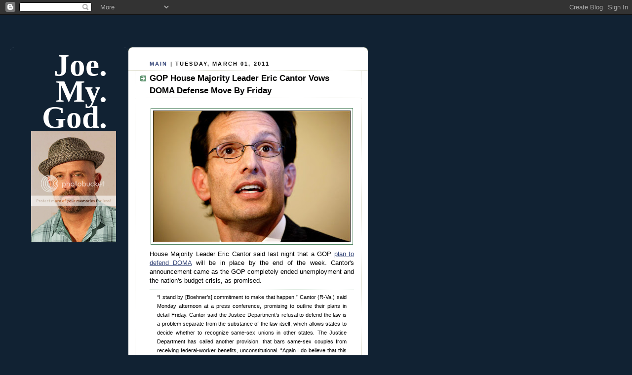

--- FILE ---
content_type: text/html; charset=utf-8
request_url: https://www.google.com/recaptcha/api2/aframe
body_size: 264
content:
<!DOCTYPE HTML><html><head><meta http-equiv="content-type" content="text/html; charset=UTF-8"></head><body><script nonce="EEhg7ciFqsy4oozDen1Zyg">/** Anti-fraud and anti-abuse applications only. See google.com/recaptcha */ try{var clients={'sodar':'https://pagead2.googlesyndication.com/pagead/sodar?'};window.addEventListener("message",function(a){try{if(a.source===window.parent){var b=JSON.parse(a.data);var c=clients[b['id']];if(c){var d=document.createElement('img');d.src=c+b['params']+'&rc='+(localStorage.getItem("rc::a")?sessionStorage.getItem("rc::b"):"");window.document.body.appendChild(d);sessionStorage.setItem("rc::e",parseInt(sessionStorage.getItem("rc::e")||0)+1);localStorage.setItem("rc::h",'1769311843322');}}}catch(b){}});window.parent.postMessage("_grecaptcha_ready", "*");}catch(b){}</script></body></html>